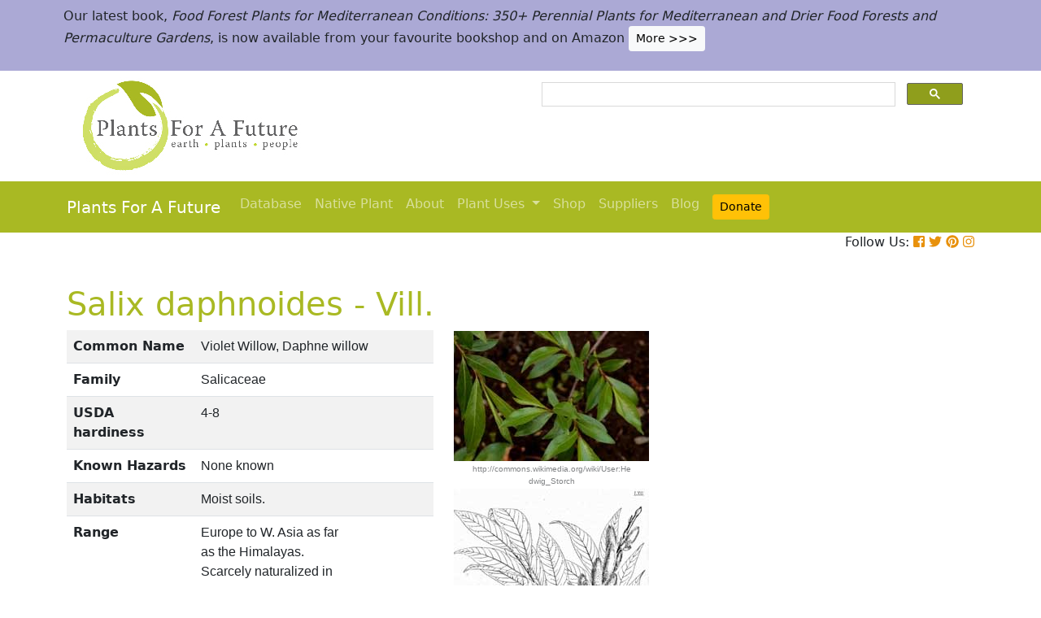

--- FILE ---
content_type: text/html; charset=utf-8
request_url: https://pfaf.org/user/Plant.aspx?LatinName=Salix+daphnoides
body_size: 24044
content:


<!DOCTYPE html PUBLIC "-//W3C//DTD XHTML 1.0 Transitional//EN" "http://www.w3.org/TR/xhtml1/DTD/xhtml1-transitional.dtd">

<html xmlns="http://www.w3.org/1999/xhtml">
<head id="Head1"><title>
	Salix daphnoides Violet Willow, Daphne willow PFAF Plant Database
</title>

    <!-- Required meta tags -->
    <meta charset="utf-8" /><meta name="viewport" content="width=device-width, initial-scale=1" /><meta id="description" name="description" content="Salix daphnoides is a deciduous Tree growing to 10 m (32ft) by 8 m (26ft) at a fast rate. See above for USDA hardiness. It is hardy to UK zone 5 and is not frost tender.  It is in flower from February to March, and the seeds ripen from May to June. The species is dioecious (individual flowers are either male or female, but only one sex is to be found on any one plant so both male and female plants must be grown if seed is required).  and is pollinated by Bees. The plant is not self-fertile.  Suitable for: light (sandy), medium (loamy) and heavy (clay) soils and can grow in heavy clay soil. Suitable pH: mildly acid and neutral soils. It cannot grow in the shade. It prefers  moist or  wet soil. The plant can tolerate maritime exposure." /><meta id="keywords" name="keywords" />
    <link href="https://www.jqueryscript.net/css/jquerysctipttop.css" rel="stylesheet" type="text/css" />

    <!-- <link rel="stylesheet" href="https://maxcdn.bootstrapcdn.com/bootstrap/4.0.0/css/bootstrap.min.css" integrity="sha384-Gn5384xqQ1aoWXA+058RXPxPg6fy4IWvTNh0E263XmFcJlSAwiGgFAW/dAiS6JXm" crossorigin="anonymous" />-->

    <link href="https://cdn.jsdelivr.net/npm/bootstrap@5.0.2/dist/css/bootstrap.min.css" rel="stylesheet" integrity="sha384-EVSTQN3/azprG1Anm3QDgpJLIm9Nao0Yz1ztcQTwFspd3yD65VohhpuuCOmLASjC" crossorigin="anonymous" />
    <script src="https://cdn.jsdelivr.net/npm/bootstrap@5.0.2/dist/js/bootstrap.bundle.min.js" integrity="sha384-MrcW6ZMFYlzcLA8Nl+NtUVF0sA7MsXsP1UyJoMp4YLEuNSfAP+JcXn/tWtIaxVXM" crossorigin="anonymous"></script>
    <!--  <link rel="stylesheet" href="print.css" type="text/css" media="print" />-->
    <link href="../jquery/jquery.alerts.css" rel="stylesheet" /><link rel="SHORTCUT ICON" href="../pfaf.ico" type="image/x-icon" /><link rel="ICON" href="../pfaf.ico" type="image/x-icon" /><link href="css/horMenu.css" rel="stylesheet" type="text/css" /><link href="css/stylesheet.css" rel="stylesheet" /><link rel="stylesheet" type="text/css" href="css/boot.css" />
    <script src="../jquery/jquery-1.2.6.js" type="text/javascript"></script>
    <!-- Google Tag Manager -->
<script>(function(w,d,s,l,i){w[l]=w[l]||[];w[l].push({'gtm.start':
new Date().getTime(),event:'gtm.js'});var f=d.getElementsByTagName(s)[0],
j=d.createElement(s),dl=l!='dataLayer'?'&l='+l:'';j.async=true;j.src=
'https://www.googletagmanager.com/gtm.js?id='+i+dl;f.parentNode.insertBefore(j,f);
})(window,document,'script','dataLayer','GTM-N4MSH6BP');</script>
<!-- End Google Tag Manager -->
  
</head>
<body>
<!-- Google Tag Manager (noscript) -->
<noscript><iframe src="https://www.googletagmanager.com/ns.html?id=GTM-N4MSH6BP"
height="0" width="0" style="display:none;visibility:hidden"></iframe></noscript>
<!-- End Google Tag Manager (noscript) -->

    <form method="post" action="./Plant.aspx?LatinName=Salix+daphnoides" id="form2">
<div class="aspNetHidden">
<input type="hidden" name="__EVENTTARGET" id="__EVENTTARGET" value="" />
<input type="hidden" name="__EVENTARGUMENT" id="__EVENTARGUMENT" value="" />
<input type="hidden" name="__VIEWSTATE" id="__VIEWSTATE" value="/[base64]/[base64]/[base64]/[base64]/[base64]/[base64]/[base64]/[base64]/[base64]/[base64]/[base64]/[base64]/[base64]/[base64]/[base64]/[base64]/[base64]/[base64]/////w9kZAJkDw8WAh8DBQVWaWxsLmRkAmYPDxYCHwMFBzExNTAyMDBkZAJoDxYCHwNlZAJqDzwrAAkBAA8WBB8OFgAfCwL/////D2RkAm4PDxYCHwMFGlN1YmplY3QgOiBTYWxpeCBkYXBobm9pZGVzZGQYAQUjY3RsMDAkQ29udGVudFBsYWNlSG9sZGVyMSRndnJlc3VsdHMPPCsADAEIAgNkB7C7cCDnniHFAeUyPADiGRmvuODYFTZjfu0jnR6fwZE=" />
</div>

<script type="text/javascript">
//<![CDATA[
var theForm = document.forms['form2'];
if (!theForm) {
    theForm = document.form2;
}
function __doPostBack(eventTarget, eventArgument) {
    if (!theForm.onsubmit || (theForm.onsubmit() != false)) {
        theForm.__EVENTTARGET.value = eventTarget;
        theForm.__EVENTARGUMENT.value = eventArgument;
        theForm.submit();
    }
}
//]]>
</script>


<script src="/WebResource.axd?d=wk7irS9XHVA4XKzXTMgc05TrKp5-hR0euwrI0BkYV3xADdV7WtDswRj4Ru_AiuzlMo5CecgPPeUwLPh6lQdmyyezeLqlftkagxfXNVgATk01&amp;t=638901289900000000" type="text/javascript"></script>


<script src="/ScriptResource.axd?d=9YMmQW5B_j4942G_pfQXTnoU2gSUe3sxpHW6bHhCws21rrVesJB4-r31RQZsf9N4w70sSovLnk5zI78wNTKv5S2b4dXJEbGIOPVQA0vCNzfPViT6KDc54m1JF8gwoKRU1EiiKdSVRlRTWeXmcT8JbNcXuTQhBhieY_OOznWljoCgf8BScZSatlMu5PbYW_c30&amp;t=5c0e0825" type="text/javascript"></script>
<script type="text/javascript">
//<![CDATA[
if (typeof(Sys) === 'undefined') throw new Error('ASP.NET Ajax client-side framework failed to load.');
//]]>
</script>

<script src="/ScriptResource.axd?d=Tk7c9hVadT8gy62ewLDrB1DNAnyZ2zQBO4bzJeCEuBcWb9sCJDjKeDyve9N7GK-l1G27Udnz17Edc57-uD9Fis8i1WjgJaaxB74b1Xf1IHpXov9-q7Co388ykmgRqdEIwM9sclT2-ERgU4zQ0qj1BdPmNfxJAr-CavJQuNJrL2vZSPfg1ReWPtlTfDuaXh8U0&amp;t=5c0e0825" type="text/javascript"></script>
<div class="aspNetHidden">

	<input type="hidden" name="__VIEWSTATEGENERATOR" id="__VIEWSTATEGENERATOR" value="C37B2AE4" />
</div>
        <script type="text/javascript">
//<![CDATA[
Sys.WebForms.PageRequestManager._initialize('ctl00$ScriptManager1', 'form2', [], [], [], 90, 'ctl00');
//]]>
</script>


  <!--       <div class="container-fluid" style="background-color: #cfde67;">
            <div class="container text-grey p-2">
                <p>We need help! We’ve spent lots of resources producing our latest book <i>Food Forest Plants for Mediterranean Conditions</i> and our new <i>Native Plants Search</i> facility.  In the process more plants and searchable items have been added to our free to use database.  But our income has dropped and we’ve been dipping into our reserves. for some time.  So we’d really welcome more donations to stabilise our finances – please give what you can. <a href="cmspage.aspx?pageid=313" title="Appeal"><span class="btn btn-light btn-sm">More >>></span></a></p>
            </div>
        </div>-->

<!--  Rotating Banner every 24 hours using javascript-->
<div id="banner"></div>

<script>
(function() {
  const banners = [
    // Banner 1
    `<div class="container-fluid" style="background-color: #cfde67;">
        <div class="container text-grey p-2">
            <p>We need help! We’ve spent lots of resources producing our latest book <i>Food Forest Plants for Mediterranean Conditions</i> and our new <i>Native Plants Search</i> facility. In the process more plants and searchable items have been added to our free to use database. But our income has dropped and we’ve been dipping into our reserves for some time. So we’d really welcome more donations to stabilise our finances – please give what you can. 
            <a href="cmspage.aspx?pageid=313" title="Appeal"><span class="btn btn-light btn-sm">More >>></span></a></p>
        </div>
     </div>`,

    // Banner 2
    `<div class="container-fluid" style="background-color: #aba9d5;">
        <div class="container text-grey p-2">
            <p>Our latest book, <i>Food Forest Plants for Mediterranean Conditions: 350+ Perennial Plants for Mediterranean and Drier Food Forests and Permaculture Gardens</i>, is now available from your favourite bookshop and on Amazon 
            <a href="shop.aspx" title="Shop"><span class="btn btn-light btn-sm">More >>></span></a></p>
        </div>
     </div>`
  ];

  const now = Date.now();
  const daysSinceEpoch = Math.floor(now / (1000 * 60 * 60 * 24));
  const index = daysSinceEpoch % 2; // alternates between 0 and 1 daily

  document.getElementById("banner").innerHTML = banners[index];
})();
</script>	

  <!-- End Rotating Banner every 24 hours using javascript-->



        <div class="container">
            <div class="row">
                <div class="col-sm-6 my-2 d-none d-lg-block">
                    <a href="Default.aspx">
                        <img src="/user/images/pfaf_logo_bg.jpg" width="289" height="120">
                    </a>
                </div>
                <div class="col-sm-6">
                    <!-- ******************* Google Search Area ******************* -->

                    <gcse:search linktarget="_self"></gcse:search>
                    <!-- ******************* Google Search Area End ******************* -->
                </div>
            </div>
        </div>
        <div class="container-fluid" style="background-color: #a9b923;">
            <div class="container">
                <nav class="navbar navbar-expand-lg navbar-dark" style="background-color: #a9b923;">
                    <a class="navbar-brand" href="Default.aspx">Plants For A Future</a>
                    <button class="navbar-toggler" type="button" data-toggle="collapse" data-target="#navbarNav" aria-controls="navbarNav" aria-expanded="false" aria-label="Toggle navigation">
                        <span class="navbar-toggler-icon"></span>
                    </button>
                    <div class="collapse navbar-collapse" id="navbarNav">
                        <ul class="navbar-nav">
                            <ul class="navbar-nav">
                                
                                <li class="nav-item"><a class="nav-link" href="Default.aspx">Database</a> </li>
                                <li class="nav-item"><a class="nav-link" href="Native_Plants.aspx">Native Plant</a> </li>
                                <li class="nav-item"><a class="nav-link" href="AboutUs.aspx">About</a> </li>
                                <li class="nav-item dropdown">
                                    <a
                                        class="nav-link dropdown-toggle"
                                        href="#"
                                        id="navbarDropdown"
                                        role="button"
                                        data-toggle="dropdown"
                                        aria-haspopup="true"
                                        aria-expanded="false">Plant Uses
                                    </a>
                                    <div class="dropdown-menu" aria-labelledby="navbarDropdown">
                                        <a class="dropdown-item" href="edibleuses.aspx">Edible Uses</a>
                                        <a class="dropdown-item" href="MedicinalUses.aspx">Medicinal Uses</a>
                                        <a class="dropdown-item" href="OtherUses.aspx">Other Uses</a>
                                        <div class="dropdown-divider"></div>
                                        <a class="dropdown-item" href="cmspage.aspx?pageid=19">Food Forests</a>
                                        <a class="dropdown-item" href="cmspage.aspx?pageid=324">Carbon Sequestration</a>
                                        <a class="dropdown-item" href="CarbonFarmingSolution.html">Carbon Farming</a>
                                        <a class="dropdown-item" href="Habitats.aspx">Habitats</a>
                                        <a class="dropdown-item" href="cmspage.aspx?pageid=305">More</a>
                                    </div>
                                </li>
                                <li class="nav-item"><a class="nav-link" href="shop.aspx">Shop</a> </li>
                                <li class="nav-item"><a class="nav-link" href="/user/cmspage.aspx?pageid=120">Suppliers</a> </li>
                                <li class="nav-item"><a class="nav-link" href="/plants/">Blog</a> </li>
                                <li class="nav-item"><a class="nav-link" href="cmspage.aspx?pageid=313"><span class="btn btn-warning btn-sm">Donate</span></a> </li>

                            </ul>
                        </ul>
                    </div>
                </nav>

            </div>

        </div>
        <div class="container d-flex justify-content-end">
            <div style="font-size: 1em;">
                Follow Us: 
                                   
                <a href="https://www.facebook.com/plantsforafuture/" target="_blank"><i class="fab fa-facebook-square" style="color: #e8910c;"></i></a>
                <a href="https://twitter.com/PFAF_Tweets" target="_blank"><i class="fab fa-twitter" style="color: #e8910c;"></i></a>
                <a href="https://www.pinterest.com.au/plantsforafuture/pins/" target="_blank"><i class="fab fa-pinterest" style="color: #e8910c;"></i></a>
                <a href="https://www.instagram.com/plantsforafuture/" target="_blank"><i class="fab fa-instagram" style="color: #e8910c;"></i></a>
            </div>
        </div>




        <!-- ******************* End Addition The Navbar Area ******************* -->





        
<style>

.boots p a  {background-color: #ffc107;
  border: none;
  color: white;
  padding: 10px 20px;
  text-align: center;
  text-decoration: none;
  display: inline-block;
  margin: 4px 2px;
  cursor: pointer;
  font-size: 10px;
  border-radius: 16px;
  }
  .boots a:hover {
  background-color: #f1f1f1;
  
}
  .boots h3{
    color:#212529;
  }

.boots2 a  {background-color: #dc3545;
  border: none;
  color: white;
  padding: 10px 20px;
  text-align: center;
  text-decoration: none;
  display: inline-block;
  margin: 4px 2px;
  cursor: pointer;
  font-size: 10px;
  border-radius: 16px;
  }
  .boots a:hover {
  background-color: #f1f1f1;
  
}

.boots3 a  {background-color: #28a745;
  border: none;
  color: white;
  padding: 10px 20px;
  text-align: center;
  text-decoration: none;
  display: inline-block;
  margin: 4px 2px;
  cursor: pointer;
  font-size: 10px;
  border-radius: 16px;
  }
  .boots a:hover {
  background-color: #f1f1f1;
  
}

.boots4 a  {background-color: #17a2b8;
  border: none;
  color: white;
  padding: 10px 20px;
  text-align: center;
  text-decoration: none;
  display: inline-block;
  margin: 4px 2px;
  cursor: pointer;
  font-size: 10px;
  border-radius: 16px;
  }
  .boots a:hover {
  background-color: #f1f1f1;
  
}
.boots4 h3{
	color:#212529;
}
   
</style> 

	
	<!--[if IE]>
	<link rel="stylesheet" type="text/css" href="css/IEhack.css" />
<![endif]-->
	 <div class="container">
	 <p>&nbsp;</p>
		 <h1 align="left">  <span id="ContentPlaceHolder1_lbldisplatinname">Salix daphnoides - Vill.</span></h1>
	   
								
	  </div>
											   
								 
							
		<div class="container">
			<div class="row">
				<div class="col-xs-1 col-md-7 col-lg-5">
										<table class="table table-hover table-striped">
										<tbody>
											<tr>
												 <td width="35%">
													<b>Common Name</b>
												</td>
												<td>
													<span id="ContentPlaceHolder1_lblCommanName" class="txtbox" style="font-family:Arial;">Violet Willow, Daphne willow</span>
												</td>
											</tr>
											
											<tr>
												<td>
													<b>Family</b>
												</td>
												<td>
													<span id="ContentPlaceHolder1_lblFamily" class="txtbox" style="font-family:Arial;">Salicaceae</span>
												</td>
											</tr>
											<tr>
												<td >
													<b>USDA hardiness</b>
												</td>
												<td>
													<span id="ContentPlaceHolder1_lblUSDAhardiness" class="txtbox" style="font-family:Arial;">4-8</span>
												</td>
											</tr>
											<tr>
												<td>
													<b>Known Hazards</b>
												</td>
												<td>
													
													<span id="ContentPlaceHolder1_lblKnownHazards" class="txtbox" style="font-family:Arial;">None known</span>
												</td>
											</tr>
											<tr>
												<td >
													<b>Habitats</b>
												</td>
												<td>
													<span id="ContentPlaceHolder1_txtHabitats" class="txtbox" style="font-family:Arial;">Moist soils.</span>
												</td>
											</tr>
											<tr>
												<td>
													<b>Range</b>
												</td>
												<td>
													<span id="ContentPlaceHolder1_lblRange" class="txtbox" style="display:inline-block;font-family:Arial;width:181px;">Europe to W. Asia as far as the Himalayas. Scarcely naturalized in Britain[17].</span>
												</td>
											</tr>
											<tr>
												<td>
													<b>Edibility Rating </b>
												</td>
												<td>
													<img id="ContentPlaceHolder1_imgEdrating1" src="images/PFAF_searchV1b/PFAF_searchV1b_10.gif" />
													<img id="ContentPlaceHolder1_imgEdrating2" src="images/PFAF_searchV1b/PFAF_searchV1b_10Grey.gif" />
													<img id="ContentPlaceHolder1_imgEdrating3" src="images/PFAF_searchV1b/PFAF_searchV1b_10Grey.gif" />
													<img id="ContentPlaceHolder1_imgEdrating4" src="images/PFAF_searchV1b/PFAF_searchV1b_10Grey.gif" />
													<img id="ContentPlaceHolder1_imgEdrating5" src="images/PFAF_searchV1b/PFAF_searchV1b_10Grey.gif" />
													<span id="ContentPlaceHolder1_txtEdrating" class="txtbox" style="font-family:Arial;valign:bottom;">&nbsp;&nbsp;&nbsp;(1 of 5)</span>
												</td>
											</tr>
											<tr>
												<td>
													<b>Other Uses </b>
												</td>
												<td>
													<img id="ContentPlaceHolder1_imgOtherUseRating1" src="images/PFAF_searchV1b/PFAF_searchUses.png" />
													<img id="ContentPlaceHolder1_imgOtherUseRating2" src="images/PFAF_searchV1b/PFAF_searchUses.png" />
													<img id="ContentPlaceHolder1_imgOtherUseRating3" src="images/PFAF_searchV1b/PFAF_searchUses.png" />
													<img id="ContentPlaceHolder1_imgOtherUseRating4" src="images/PFAF_searchV1b/PFAF_searchUsesGrey.png" />
													<img id="ContentPlaceHolder1_imgOtherUseRating5" src="images/PFAF_searchV1b/PFAF_searchUsesGrey.png" />
													<span id="ContentPlaceHolder1_txtOtherUseRating" class="txtbox" style="font-family:Arial;valign:bottom;">&nbsp;&nbsp;&nbsp;(3 of 5)</span>
												</td>
											</tr>
											<tr>
												<td>
													<b>Weed Potential </b>
												</td>
												<td>
													<span id="ContentPlaceHolder1_lblWeedPotential" class="txtbox" style="display:inline-block;font-family:Arial;width:181px;">No</span>
												</td>
											</tr>
											<tr>
												<td>
													<b>Medicinal Rating</b>
												</td>
												<td>
													<img id="ContentPlaceHolder1_imgMedRating1" src="images/PFAF_searchV1b/PFAF_searchV1b_12.gif" />
													<img id="ContentPlaceHolder1_imgMedRating2" src="images/PFAF_searchV1b/PFAF_searchV1b_12.gif" />
													<img id="ContentPlaceHolder1_imgMedRating3" src="images/PFAF_searchV1b/PFAF_searchV1b_12Grey.gif" />
													<img id="ContentPlaceHolder1_imgMedRating4" src="images/PFAF_searchV1b/PFAF_searchV1b_12Grey.gif" />
													<img id="ContentPlaceHolder1_imgMedRating5" src="images/PFAF_searchV1b/PFAF_searchV1b_12Grey.gif" />
													<span id="ContentPlaceHolder1_txtMedRating" class="txtbox" style="font-family:Arial;valign:bottom;">&nbsp;&nbsp;&nbsp;(2 of 5)</span>
												</td>
											</tr>
											<tr>
												<td>
													<b>Care </b><a href="popup.aspx" target="_blank"><small>(info)</small></a>
												</td>
												<td>
													<table id="ContentPlaceHolder1_tblIcons">
	<tr>
		<td valign="top" align="left"><img src='../user/images/PFAF_Icon/H4.jpg' alt='Fully Hardy'  title='Fully Hardy' /></td>
		<td valign="top" align="left"><img src='../user/images/PFAF_Icon/water2.jpg' alt='Moist Soil' title='Moist Soil'/></td>
		<td valign="top" align="left"><img src='../user/images/PFAF_Icon/water3.jpg' alt='Wet Soil' title='Wet Soil'/></td>
		<td valign="top" align="left"><img src='../user/images/PFAF_Icon/sun.jpg' alt='Full sun' title='Full sun'/></td>
	</tr>
</table>

												</td>
											</tr>
										</tbody>
									</table>
				</div>
								  
									
				<div class="col-xs-1 col-md-5 col-lg-5">
									<table>	
									<table id="ContentPlaceHolder1_tblPlantImges">
	<tr>
		<td valign="top" align="center"><img  width=100% src='../Admin/PlantImages/SalixDaphnoides.jpg' alt='Salix daphnoides Violet Willow, Daphne willow'  title='Salix daphnoides Violet Willow, Daphne willow'></td>
		<td valign="top" align="center"><br><br><br></td>
	</tr>
	<tr>
		<td valign="top" align="center" class="content_grey_text"><div class='span_class'>http://commons.wikimedia.org/wiki/User:Hedwig_Storch</div></td>
	</tr>
	<tr>
		<td valign="top" align="center"><img width=240 src='../Admin/PlantImages/SalixDaphnoides2.jpg' alt='Salix daphnoides Violet Willow, Daphne willow'  title='Salix daphnoides Violet Willow, Daphne willow'/></td>
	</tr>
	<tr>
		<td valign="top" align="center" class="content_grey_text"><span style="display:inline-block;width:200px;"></span></td>
	</tr>
</table>
   
				</div>
								
			<div class="col-2 col-xs-0 col-sm-0 col-md-0">
									 <div class="d-none d-lg-block">
											 <p>&nbsp;</p>
									
										 		<script async src="//pagead2.googlesyndication.com/pagead/js/adsbygoogle.js"></script>
									<!-- Responsive Vertical-->
										<ins class="adsbygoogle"
										 style="display:block"
										 data-ad-client="ca-pub-6398361560497540"
										 data-ad-slot="7039035311"
										 data-ad-format="auto"
										 data-full-width-responsive="true"></ins>
									<script>
									(adsbygoogle = window.adsbygoogle || []).push({});
		 </script>
									</div>
					</div>
			</div>
		</div>
							
					   
		<div class="container">
						
					  
					  
						
						<h4>Translate this page:</h4> 

								<div id="google_translate_element"></div>
								
														<script type="text/javascript">
														function googleTranslateElementInit() {
														  new google.translate.TranslateElement({pageLanguage: 'en'}, 'google_translate_element');
														}
														</script>
														
														<script type="text/javascript" src="//translate.google.com/translate_a/element.js?cb=googleTranslateElementInit"></script>
								
							   
										
						   <h2>Summary</h2>
											  
												   <p> <span id="ContentPlaceHolder1_txtSummary"></span></p>
										   
									<br />

						
							
									<h2>Physical Characteristics</h2>
									
									<div>&nbsp;<img id="ContentPlaceHolder1_imgphch1" src="images/PFAF_searchV1b/house.gif" alt="icon of man" style="height:60px;width:60px;" /><img id="ContentPlaceHolder1_imgphch2" src="images/PFAF_searchV1b/lolypop.gif" alt="icon of lolypop" style="height:60px;width:48px;" /><br />
										<span id="ContentPlaceHolder1_lblPhystatment" class="txtbox">Salix daphnoides is a deciduous Tree growing to 10 m (32ft) by 8 m (26ft) at a fast rate.<br> See above for USDA hardiness. It is hardy to UK zone 5 and is not frost tender.  It is in flower from February to March, and the seeds ripen from May to June. The species is dioecious (individual flowers are either male or female, but only one sex is to be found on any one plant so both male and female plants must be grown if seed is required).  and is pollinated by Bees. The plant is not self-fertile. <br /> Suitable for: light (sandy), medium (loamy) and heavy (clay) soils and can grow in heavy clay soil. Suitable pH: mildly acid and neutral soils. It cannot grow in the shade. It prefers  moist or  wet soil. The plant can tolerate maritime exposure.<br></P></span>
										<p><a href="https://pfaf.org/user/images/UK_zone_PFAF2.png" target="_blank" class="btn btn-outline-info text-info" role="button">UK Hardiness Map</a>
<a href="https://pfaf.org/user/images/USDA_Hardiness_Map.jpg" target="_blank" class="btn btn-outline-info text-info" role="button">US Hardiness Map</a></p>
										</div>
										<script async src="//pagead2.googlesyndication.com/pagead/js/adsbygoogle.js"></script>
											<!-- New Responsive -->
											<ins class="adsbygoogle"
												 style="display:block"
												 data-ad-client="ca-pub-6398361560497540"
												 data-ad-slot="1668199306"
												 data-ad-format="auto"
												 data-full-width-responsive="true"></ins>
											<script>
											(adsbygoogle = window.adsbygoogle || []).push({});
											</script>
									
										<h2>Synonyms</h2>
										<p>
										<span id="ContentPlaceHolder1_lblSynonyms" class="txtbox" style="font-family:Arial;"></span>
										</p>
							   
									<h2>Plant Habitats</h2>
										<p>
										<span id="ContentPlaceHolder1_lblhabitats" class="txtbox">Woodland Garden&nbsp;Canopy;&nbsp;Secondary;&nbsp;Sunny Edge;&nbsp;Dappled Shade;</span>
										</p>
								 
						
						
									   <h2>Edible Uses</h2>
												 <div class="boots3"> 
												<p>
													<span id="ContentPlaceHolder1_txtEdibleUses">Edible Parts: <a href='Search_Use.aspx?glossary=Flowers' title='' alt=''>Flowers</a>&nbsp;&nbsp;<a href='Search_Use.aspx?glossary=Inner bark' title='the bark that is found just beneath the tough outer bark of trees and shrubs.' alt='the bark that is found just beneath the tough outer bark of trees and shrubs.'>Inner bark</a>&nbsp;&nbsp;<a href='Search_Use.aspx?glossary=Leaves' title='' alt=''>Leaves</a>&nbsp;&nbsp;<a href='Search_Use.aspx?glossary=Root' title='includes bulbs, corms, tubers, rhizomes etc.' alt='includes bulbs, corms, tubers, rhizomes etc.'>Root</a>&nbsp;&nbsp;<a href='Search_Use.aspx?glossary=Shoots' title='' alt=''>Shoots</a><br>Edible Uses: <br><br>Inner bark - raw or cooked[172, 183]. It can be dried, ground into a powder and then added to cereal flour for use in making bread etc. A very bitter flavour, it is a famine food that is only used when all else fails[172]. Young shoots - raw or cooked. They are not very palatable[172]. Rich in vitamin C[183]. Young catkin-bearing shoots - raw or cooked[183]. The growing tips of underground rhizomes are peeled and eaten[183].</span>
												</p>
                                                
												</div>
                                                <P><small class="text-muted"><a href="cmspage.aspx?pageid=174">References</a>&nbsp;&nbsp;&nbsp;<a href="edibleuses.aspx">More on Edible Uses</a></small></p>
											
								
							
									
							   
												   
												<h2>Medicinal Uses</h2>
											 <div class="boots2"> 
												<p>
													<span id="ContentPlaceHolder1_txtMediUses"><I>Plants For A Future can not take any responsibility for any adverse effects from the use of plants. Always seek advice from a professional before using a plant medicinally.</I><br><a href='Search_Use.aspx?glossary=Anodyne' title='Relieves pain, it is milder than an analgesic.' alt='Relieves pain, it is milder than an analgesic.'>Anodyne</a>&nbsp;&nbsp;<a href='Search_Use.aspx?glossary=Febrifuge' title='Reduces fevers.' alt='Reduces fevers.'>Febrifuge</a>&nbsp;&nbsp;<a href='Search_Use.aspx?glossary=Vitamin C' title='Plants good for their vitamin C content' alt='Plants good for their vitamin C content'>Vitamin C</a><br><br>The fresh bark of all members of this genus contains salicin[226], which probably decomposes into salicylic acid (closely related to aspirin) in the human body[213]. This is used as an anodyne and febrifuge[226].</span>
												</p>
												</div>
                                                <P><small class="text-muted"><a href="cmspage.aspx?pageid=174">References</a>&nbsp;&nbsp;&nbsp;<a href="MedicinalUses.aspx">More on Medicinal Uses</a></small></p>
											
<!--<section class="bg-light text-dark pt-3 pb-3">
		<div class="container">
		  <div class="row">
			
			  
		   
			<div class="col-12 col-md-10 text-left align-self-center ">
			  <h3 class="mb-4"><span class="text-dark">Now available:</span> <strong>PLANTS FOR YOUR FOOD FOREST:</strong> 500 Plants for Temperate Food Forests and Permaculture Gardens. </h3>
			  <p>An important new book from PFAF. It focuses on the attributes of plants suitable for food forests, what each can contribute to a food forest ecosystem, including carbon sequestration, and the kinds of foods they yield. The book suggests that community and small-scale food forests can provide a real alternative to intensive industrialised agriculture, and help to combat the many inter-related environmental crises that threaten the very future of life on Earth.</p>
			  <p class="text-h3 mt-4">
				<a class="btn btn-outline-secondary" href="/user/shop.aspx">Read More</a>
			  </p>
			</div>
			<div class="col-12  col-md-2 ">
			  
				
				  
				 
				 
				<img src="images/bookcover228x178.png" width="178" height="228" alt="FOOD FOREST PLANTS"></div>
		  </div>
	</div>  
</section> -->

<!-- Two Food Forest Books -->

<section class="bg-light text-dark pt-3 pb-3">
  <div class="container">
  <h2 class="mt-4">The Bookshop: Edible Plant Books</h2>
  <p>Our Latest books on Perennial Plants For Food Forests and Permaculture Gardens in paperback or digital formats.
  
  </p>
<div class="row">
  <div class="col-sm-4">
    <div class="card">
      <img src="/img/TropicalCover610x794.jpg" class="card-img-top" alt="Food Forest Plants for Hotter Conditions: 250+ Plants For Tropical Food Forests & Permaculture Gardens.">
      <div class="card-body">
        <h5 class="card-title">Edible Tropical Plants</h5>
        <p class="card-text">Food Forest Plants for Hotter Conditions: 250+ Plants For Tropical Food Forests & Permaculture Gardens.</p>
        <a href="/user/shop.aspx" class="btn btn-outline-secondary">More</a>
      </div>
    </div>
  </div>
  <div class="col-sm-4">
    <div class="card">
      <img src="/img/TemperateBookCover.jpg" class="card-img-top" alt="Plants for Your Food Forest: 500 Plants for Temperate Food Forests & Permaculture Gardens.">
      <div class="card-body">
        <h5 class="card-title">Edible Temperate Plants</h5>
        <p class="card-text">Plants for Your Food Forest: 500 Plants for Temperate Food Forests & Permaculture Gardens.</p>
        <a href="/user/shop.aspx" class="btn btn-outline-secondary">More</a>
      </div>
    </div>
  </div>
  <div class="col-sm-4">
    <div class="card">
      <img src="/img/ManyBooks2.jpg" class="card-img-top" alt="PFAF have eight books available in paperback and digital media.">
      <div class="card-body">
        <h5 class="card-title">More Books</h5>
        <p class="card-text">PFAF have eight books available in paperback and digital formats. Browse the shop for more information.</p>
        <a href="/user/shop.aspx" class="btn btn-outline-secondary">Shop Now</a>
      </div>
    </div>
  </div>
</div>
</div>
</section> 

<!-- End Two Food Forest Books -->
									
								
							
							
					<h2>Other Uses</h2>
					<div class="boots4"> 
					<p><span id="ContentPlaceHolder1_txtOtherUses"><a href='Search_Use.aspx?glossary=Basketry' title='Plant used in making baskets and other items such as chairs. Includes plants that are only used as an ornamental addition.' alt='Plant used in making baskets and other items such as chairs. Includes plants that are only used as an ornamental addition.'>Basketry</a>&nbsp;&nbsp;<a href='Search_Use.aspx?glossary=Shelterbelt' title='Wind resistant plants than can be grown to provide shelter in the garden etc.' alt='Wind resistant plants than can be grown to provide shelter in the garden etc.'>Shelterbelt</a>&nbsp;&nbsp;<a href='Search_Use.aspx?glossary=Soil stabilization' title='Plants that can be grown in places such as sand dunes in order to prevent erosion by wind, water or other agents.' alt='Plants that can be grown in places such as sand dunes in order to prevent erosion by wind, water or other agents.'>Soil stabilization</a>&nbsp;&nbsp;<a href='Search_Use.aspx?glossary=Wood' title='A list of the trees and shrubs that are noted for having useful wood.' alt='A list of the trees and shrubs that are noted for having useful wood.'>Wood</a><br><br>The stems are very flexible and are used in basket making[1, 61, 74, 131, 158] or for making wattle and daub walls[158]. The plant is usually coppiced annually when grown for basket making, though it is possible to coppice it every two years if thick poles are required as uprights. Trees are fast growing and tolerate maritime exposure so can be grown as a shelterbelt[166]. Plants have extensive root systems and are often used to stabilize sand dunes[11, 200]. Wood - soft, even grained, smooth. Used for construction, pales, tubs etc[146, 158]. Dynamic accumulator.</span></p>
					<h3>Special Uses</h3>
					<p><span id="ContentPlaceHolder1_txtSpecialUses"><a href='Search_Use.aspx?glossary=Dynamic accumulator' title='Plants that gather minerals or nutrients from the soil and store them in a more bioavailable form and in high concentration in their tissues. Used as fertilizer or to improve mulch.' alt='Plants that gather minerals or nutrients from the soil and store them in a more bioavailable form and in high concentration in their tissues. Used as fertilizer or to improve mulch.'>Dynamic accumulator</a></span></p>
					</div>
                    <P><small class="text-muted"><a href="cmspage.aspx?pageid=174">References</a>&nbsp;&nbsp;&nbsp;<a href="OtherUses.aspx">More on Other Uses</a></small></p>
											   
													
												
								
							
							
							
						 
												<h2>Cultivation details</h2>
											   <div class="boots">   
												   <p> <span id="ContentPlaceHolder1_txtCultivationDetails">Succeeds in most soils, including wet, ill-drained or intermittently flooded soils[1], but prefers a deep damp, heavy soil in a sunny position[11, 200]. Rarely thrives on chalk[200]. Succeeds in poor strong soils[131]. Succeeds in maritime exposure[166]. The root system is rather aggressive and can cause problems with drains[200]. It is best not to plant this species within 10 metres of buildings. Hybridizes freely with other members of this genus. Although the flowers are produced in catkins early in the year, they are pollinated by bees and other insects rather than by the wind[11]. A very ornamental and fast growing plant[1, 74]. There are some named varieties. Plants in this genus are notably susceptible to honey fungus[200]. Dioecious. Male and female plants must be grown if seed is required.</span></p>
                                                   <h3><span id="ContentPlaceHolder1_lblCarbFarm"></span></h3>
                                                    <ul>
                                                         
                                                    </ul>    
                                               </div>
                                               <P><small class="text-muted"><a href="cmspage.aspx?pageid=174">References</a>&nbsp;&nbsp;&nbsp;<a href="CarbonFarmingSolution.html">Carbon Farming Information</a> and&nbsp;<a href="cmspage.aspx?pageid=324">Carbon Sequestration Information</a></small></p>
												   <h4>Temperature Converter</h4>
<p>Type a value in the Celsius field to convert the value to Fahrenheit:</p>

<p>
  <label>Celsius</label>
  <input id="inputCelsius" type="number" placeholder="Celsius" oninput="temperatureConverter(this.value)" onchange="temperatureConverter(this.value)">

Fahrenheit: <span id="outputFahrenheit"></span></p>
												   
												   
												   
						  <section class="pt-5 pb-5">
		<div class="container">
		
		  <div class="row align-items-center justify-content-between">
			<div class="col-12 col-md-6   mt-4 mt-md-0"> <a href="shop.aspx"><img alt="image" class="img-fluid" src="images/Boot4Advert.jpg"></a>
			</div>
			<div class="col-12 col-md-6">
			  <h1>The PFAF Bookshop</h1>
			  <p class="lead">Plants For A Future have a number of books available in paperback and digital form. Book titles include <em>Edible Plants</em>, <em>Edible Perennials</em>, <em>Edible Trees</em>,<em>Edible Shrubs</em>, <em>Woodland Gardening</em>, <em>and Temperate Food Forest Plants</em>.  Our new book is <em>Food Forest Plants For Hotter Conditions (Tropical and Sub-Tropical)</em>.</p>
			  <p>
				<a class="btn btn-light mt-3 mb-3 btn-lg" href="shop.aspx">Shop Now</a>
			  </p>
			</div>
		  
		  </div>
		</div>
	  </section>
												
									
									
									<h2>Plant Propagation</h2>
												
												  <p>  <span id="ContentPlaceHolder1_txtPropagation">Seed - must be surface sown as soon as it is ripe in late spring. It has a very short viability, perhaps as little as a few days. Cuttings of mature wood of the current year's growth, November to February in a sheltered outdoor bed or planted straight into their permanent position and given a good weed-suppressing mulch. Very easy. Plant into their permanent positions in the autumn. Cuttings of half-ripe wood, June to August in a frame. Very easy.</span></p>
												
									

									 <h2>Other Names</h2>
												<p>If available other names are mentioned here</p>
												
													
												  <p>  <span id="ContentPlaceHolder1_lblOtherNameText"></span></p>
											   
									
									
									
									
									<!--<h2>Native Plant Search</h2>
									<p>Search over 900 plants ideal for food forests and permaculture gardens. Filter to search native plants to your area. The plants selected are the plants in our book 'Plants For Your Food Forest: 500 Plants for Temperate Food Forests and Permaculture Gardens, as well as plants chosen for our forthcoming related books for Tropical/Hot Wet Climates and Mediterranean/Hot Dry Climates. <a class="btn btn-outline-secondary" href="/native/">Native Plant Search</a></p>-->
									<h2>Native Range</h2>
									
											   
									<p><span id="ContentPlaceHolder1_lblFoundInText">EUROPE: Norway (south), Sweden (south), Austria, Czech Republic, Germany, Poland, Slovakia, Russian Federation-European part (European part (northwest)), Belarus, Estonia, Lithuania, Latvia, Ukraine (incl. Krym), Croatia (northwest), Italy (north), Romania, Slovenia, Spain (north), France (southeast)</span></p>
											   

									<h2>Weed Potential</h2>
												
													<p>
														Right plant wrong place. We are currently updating this section. 
														Please note that a plant may be invasive in one area but may not in your area so it's worth checking.
													</p>
													<p><span id="ContentPlaceHolder1_lblWeedPotentialText"></span></p>
												
									<h2>Conservation Status</h2>
											   
												   <p> <span id="ContentPlaceHolder1_lblConservationStatus">IUCN Red List of Threatened Plants Status : </span></p>
												<p>
													<img src="images/PFAF_searchV1b/Weed_Info_with_Information.png" align="left" />
												</p>


<div class="d-block">
									<table class="table-sm" width="95%" border="0">
										<tbody>
											<tr>
												<td colspan="2" class="h2" align="left">Related Plants
												</td>

											</tr>
											<tr>
												<td colspan="2">
													<div>
	<table cellspacing="0" rules="all" border="1" id="ContentPlaceHolder1_gvresults" style="width:100%;border-collapse:collapse;">
		<tr class="content" align="center" style="background-color:#DAD7D4;height:25px;">
			<th scope="col">Latin Name</th><th scope="col"><a href="javascript:__doPostBack(&#39;ctl00$ContentPlaceHolder1$gvresults&#39;,&#39;Sort$CommonName&#39;)">Common Name</a></th><th scope="col">Habit</th><th scope="col">Height</th><th scope="col">Hardiness</th><th scope="col">Growth</th><th scope="col">Soil</th><th scope="col">Shade</th><th scope="col">Moisture</th><th scope="col"><a href="javascript:__doPostBack(&#39;ctl00$ContentPlaceHolder1$gvresults&#39;,&#39;Sort$EdibilityRating&#39;)">Edible</a></th><th scope="col"><a href="javascript:__doPostBack(&#39;ctl00$ContentPlaceHolder1$gvresults&#39;,&#39;Sort$MedicinalRating&#39;)">Medicinal</a></th><th scope="col"><a href="javascript:__doPostBack(&#39;ctl00$ContentPlaceHolder1$gvresults&#39;,&#39;Sort$OtherUsesRating&#39;)">Other</a></th>
		</tr><tr class="content" align="center">
			<td align="left"><a href="Plant.aspx?LatinName=Salix acutifolia">Salix acutifolia</a></td><td align="left">Sharp-Leaf Willow</td><td>Shrub</td><td>10.0</td><td>
                                                                4-8
                                                            </td><td>&nbsp;</td><td>LMH</td><td>N</td><td>MWe</td><td>1</td><td>2</td><td>3</td>
		</tr><tr class="content" align="center" style="background-color:White;">
			<td align="left"><a href="Plant.aspx?LatinName=Salix aegyptiaca">Salix aegyptiaca</a></td><td align="left">&nbsp;</td><td>Shrub</td><td>4.0</td><td>
                                                                5-9
                                                            </td><td>&nbsp;</td><td>LMH</td><td>N</td><td>MWe</td><td>1</td><td>2</td><td>2</td>
		</tr><tr class="content" align="center">
			<td align="left"><a href="Plant.aspx?LatinName=Salix alaxensis">Salix alaxensis</a></td><td align="left">Feltleaf Wiillow</td><td>Tree</td><td>10.0</td><td>
                                                                3-7
                                                            </td><td>&nbsp;</td><td>LMH</td><td>N</td><td>MWe</td><td>1</td><td>2</td><td>2</td>
		</tr><tr class="content" align="center" style="background-color:White;">
			<td align="left"><a href="Plant.aspx?LatinName=Salix alba">Salix alba</a></td><td align="left">White Willow</td><td>Tree</td><td>25.0</td><td>
                                                                2-8
                                                            </td><td>F</td><td>LMH</td><td>N</td><td>MWe</td><td>1</td><td>3</td><td>4</td>
		</tr><tr class="content" align="center">
			<td align="left"><a href="Plant.aspx?LatinName=Salix alba caerulea">Salix alba caerulea</a></td><td align="left">Cricket Bat Willow</td><td>Tree</td><td>25.0</td><td>
                                                                -
                                                            </td><td>F</td><td>LMH</td><td>N</td><td>MWe</td><td>1</td><td>3</td><td>3</td>
		</tr><tr class="content" align="center" style="background-color:White;">
			<td align="left"><a href="Plant.aspx?LatinName=Salix alba vitellina">Salix alba vitellina</a></td><td align="left">Golden Willow</td><td>Tree</td><td>20.0</td><td>
                                                                -
                                                            </td><td>F</td><td>LMH</td><td>N</td><td>MWe</td><td>1</td><td>3</td><td>3</td>
		</tr><tr class="content" align="center">
			<td align="left"><a href="Plant.aspx?LatinName=Salix &#39;Americana&#39;">Salix 'Americana'</a></td><td align="left">&nbsp;</td><td>Tree</td><td>0.0</td><td>
                                                                0-0
                                                            </td><td>&nbsp;</td><td>LMH</td><td>N</td><td>MWe</td><td>0</td><td>2</td><td>3</td>
		</tr><tr class="content" align="center" style="background-color:White;">
			<td align="left"><a href="Plant.aspx?LatinName=Salix amygdaloides">Salix amygdaloides</a></td><td align="left">Peach Leaved Willow</td><td>Tree</td><td>20.0</td><td>
                                                                4-8
                                                            </td><td>F</td><td>LMH</td><td>N</td><td>MWe</td><td>0</td><td>2</td><td>3</td>
		</tr><tr class="content" align="center">
			<td align="left"><a href="Plant.aspx?LatinName=Salix appendiculata">Salix appendiculata</a></td><td align="left">&nbsp;</td><td>Shrub</td><td>6.0</td><td>
                                                                6-9
                                                            </td><td>&nbsp;</td><td>LMH</td><td>N</td><td>MWe</td><td>1</td><td>2</td><td>3</td>
		</tr><tr class="content" align="center" style="background-color:White;">
			<td align="left"><a href="Plant.aspx?LatinName=Salix arenaria">Salix arenaria</a></td><td align="left">&nbsp;</td><td>Shrub</td><td>1.0</td><td>
                                                                5-9
                                                            </td><td>&nbsp;</td><td>LMH</td><td>N</td><td>MWe</td><td>1</td><td>2</td><td>3</td>
		</tr><tr class="content" align="center">
			<td align="left"><a href="Plant.aspx?LatinName=Salix atrocinerea">Salix atrocinerea</a></td><td align="left">Rusty Sallow, large gray willow</td><td>Tree</td><td>10.0</td><td>
                                                                -
                                                            </td><td>&nbsp;</td><td>LMH</td><td>N</td><td>MWe</td><td>0</td><td>3</td><td>3</td>
		</tr><tr class="content" align="center" style="background-color:White;">
			<td align="left"><a href="Plant.aspx?LatinName=Salix aurita">Salix aurita</a></td><td align="left">Eared Sallow</td><td>Shrub</td><td>2.5</td><td>
                                                                4-8
                                                            </td><td>&nbsp;</td><td>LMH</td><td>N</td><td>DMWe</td><td>0</td><td>2</td><td>3</td>
		</tr><tr class="content" align="center">
			<td align="left"><a href="Plant.aspx?LatinName=Salix babylonica">Salix babylonica</a></td><td align="left">Weeping Willow, Babylon Weeping Willow</td><td>Tree</td><td>12.0</td><td>
                                                                6-9
                                                            </td><td>F</td><td>LMH</td><td>N</td><td>MWe</td><td>1</td><td>3</td><td>4</td>
		</tr><tr class="content" align="center" style="background-color:White;">
			<td align="left"><a href="Plant.aspx?LatinName=Salix bakko">Salix bakko</a></td><td align="left">&nbsp;</td><td>Tree</td><td>0.0</td><td>
                                                                -
                                                            </td><td>&nbsp;</td><td>LMH</td><td>N</td><td>MWe</td><td>1</td><td>2</td><td>&nbsp;</td>
		</tr><tr class="content" align="center">
			<td align="left"><a href="Plant.aspx?LatinName=Salix bebbiana">Salix bebbiana</a></td><td align="left">Beak Willow, Bebb Willow</td><td>Shrub</td><td>7.0</td><td>
                                                                3-7
                                                            </td><td>F</td><td>LMH</td><td>N</td><td>MWe</td><td>0</td><td>2</td><td>4</td>
		</tr><tr class="content" align="center" style="background-color:White;">
			<td align="left"><a href="Plant.aspx?LatinName=Salix bonplandiana">Salix bonplandiana</a></td><td align="left">Sauce, Bonpland willow</td><td>Tree</td><td>10.0</td><td>
                                                                9-11
                                                            </td><td>F</td><td>LMH</td><td>N</td><td>MWe</td><td>0</td><td>0</td><td>4</td>
		</tr><tr class="content" align="center">
			<td align="left"><a href="Plant.aspx?LatinName=Salix &#39;Bowles hybrid&#39;">Salix 'Bowles hybrid'</a></td><td align="left">&nbsp;</td><td>Tree</td><td>5.0</td><td>
                                                                0-0
                                                            </td><td>F</td><td>LMH</td><td>N</td><td>MWe</td><td>1</td><td>2</td><td>3</td>
		</tr><tr class="content" align="center" style="background-color:White;">
			<td align="left"><a href="Plant.aspx?LatinName=Salix brachycarpa">Salix brachycarpa</a></td><td align="left">shortfruit willow</td><td>Shrub</td><td>1.4</td><td>
                                                                4-8
                                                            </td><td>&nbsp;</td><td>LMH</td><td>N</td><td>MWe</td><td>1</td><td>2</td><td>3</td>
		</tr><tr class="content" align="center">
			<td align="left"><a href="Plant.aspx?LatinName=Salix caprea">Salix caprea</a></td><td align="left">Goat Willow, Kilmarnock Willow, Pink Pussy Willow, Pussy Willow</td><td>Tree</td><td>10.0</td><td>
                                                                4-9
                                                            </td><td>F</td><td>LMH</td><td>SN</td><td>DMWe</td><td>1</td><td>2</td><td>4</td>
		</tr><tr class="content" align="center" style="background-color:White;">
			<td align="left"><a href="Plant.aspx?LatinName=Salix chaenomeloides">Salix chaenomeloides</a></td><td align="left">Japanese Pussy Willow</td><td>Tree</td><td>6.0</td><td>
                                                                6-8
                                                            </td><td>F</td><td>LMH</td><td>N</td><td>MWe</td><td>1</td><td>2</td><td>3</td>
		</tr><tr class="content" align="center">
			<td align="left"><a href="Plant.aspx?LatinName=Salix cinerea">Salix cinerea</a></td><td align="left">Grey Willow, Large gray willow</td><td>Shrub</td><td>5.0</td><td>
                                                                2-7
                                                            </td><td>&nbsp;</td><td>LMH</td><td>N</td><td>MWe</td><td>0</td><td>3</td><td>3</td>
		</tr><tr class="content" align="center" style="background-color:White;">
			<td align="left"><a href="Plant.aspx?LatinName=Salix commutata">Salix commutata</a></td><td align="left">undergreen willow</td><td>Shrub</td><td>3.0</td><td>
                                                                4-8
                                                            </td><td>&nbsp;</td><td>LMH</td><td>SN</td><td>MWe</td><td>1</td><td>2</td><td>3</td>
		</tr><tr class="content" align="center" style="background-color:White;">
			<td align="left"><a href="Plant.aspx?LatinName=Salix decipiens">Salix decipiens</a></td><td align="left">&nbsp;</td><td>Tree</td><td>0.0</td><td>
                                                                -
                                                            </td><td>&nbsp;</td><td>LMH</td><td>N</td><td>MWe</td><td>1</td><td>2</td><td>3</td>
		</tr><tr class="content" align="center">
			<td align="left"><a href="Plant.aspx?LatinName=Salix eriocephala">Salix eriocephala</a></td><td align="left">Missouri Willow, Missouri River willow</td><td>Shrub</td><td>4.0</td><td>
                                                                5-9
                                                            </td><td>&nbsp;</td><td>LMH</td><td>N</td><td>MWe</td><td>0</td><td>2</td><td>3</td>
		</tr><tr class="content" align="center" style="background-color:White;">
			<td align="left"><a href="Plant.aspx?LatinName=Salix exigua">Salix exigua</a></td><td align="left">Coyote Willow, Narrowleaf willow</td><td>Tree</td><td>9.0</td><td>
                                                                0-0
                                                            </td><td>&nbsp;</td><td>LMH</td><td>N</td><td>MWe</td><td>1</td><td>2</td><td>3</td>
		</tr><tr class="content" align="center">
			<td align="left"><a href="Plant.aspx?LatinName=Salix fluviatilis">Salix fluviatilis</a></td><td align="left">River Willow</td><td>Tree</td><td>7.0</td><td>
                                                                3-7
                                                            </td><td>&nbsp;</td><td>LMH</td><td>N</td><td>MWe</td><td>0</td><td>2</td><td>3</td>
		</tr><tr class="content" align="center" style="background-color:White;">
			<td align="left"><a href="Plant.aspx?LatinName=Salix &#39;Forbiana&#39;">Salix 'Forbiana'</a></td><td align="left">&nbsp;</td><td>Shrub</td><td>0.0</td><td>
                                                                0-0
                                                            </td><td>F</td><td>LMH</td><td>N</td><td>MWe</td><td>1</td><td>2</td><td>3</td>
		</tr><tr class="content" align="center">
			<td align="left"><a href="Plant.aspx?LatinName=Salix fragilis">Salix fragilis</a></td><td align="left">Crack Willow</td><td>Tree</td><td>15.0</td><td>
                                                                4-8
                                                            </td><td>F</td><td>LMH</td><td>N</td><td>MWe</td><td>1</td><td>3</td><td>3</td>
		</tr><tr class="content" align="center" style="background-color:White;">
			<td align="left"><a href="Plant.aspx?LatinName=Salix gilgiana">Salix gilgiana</a></td><td align="left">Willow</td><td>Shrub</td><td>0.0</td><td>
                                                                0-0
                                                            </td><td>F</td><td>LMH</td><td>N</td><td>MWe</td><td>1</td><td>2</td><td>3</td>
		</tr><tr class="color1" align="center">
			<td colspan="12"><table>
				<tr>
					<td><span>1</span></td><td><a href="javascript:__doPostBack(&#39;ctl00$ContentPlaceHolder1$gvresults&#39;,&#39;Page$2&#39;)">2</a></td><td><a href="javascript:__doPostBack(&#39;ctl00$ContentPlaceHolder1$gvresults&#39;,&#39;Page$3&#39;)">3</a></td>
				</tr>
			</table></td>
		</tr>
	</table>
</div>
												</td>
											</tr>
                                            

										</tbody>
									</table> 
									
									<p><strong>Growth:</strong> S = slow M = medium F = fast. <strong>Soil:</strong> L = light (sandy) M = medium H = heavy (clay).<strong> pH:</strong> A = acid N = neutral B = basic (alkaline).<strong> Shade: </strong>F = full shade S = semi-shade N = no shade.<strong> Moisture:</strong> D = dry M = Moist We = wet Wa = water.</p>
																		
										<p>&nbsp;</p>
									   
							  
		</div>
<section class="bg-light text-dark pt-3 pb-3 ps-4">
<div class="row">
  <!-- Text column -->
  <div class="col-12 col-md-10 text-left align-self-center mt-4">
    <h3 class="mb-4">
      <span class="text-dark">Now available:</span> 
      <strong>Food Forest Plants for Mediterranean Conditions</strong> 
      350+ Perennial Plants For Mediterranean and Drier Food Forests and Permaculture Gardens. 
      [Paperback and eBook]
    </h3>
    <p>
      This is the third in Plants For A Future's series of plant guides for food forests tailored to 
      specific climate zones. Following volumes on temperate and tropical ecosystems, this book focuses 
      on species suited to Mediterranean conditionsâ€”regions with hot, dry summers and cool, wet winters, 
      often facing the added challenge of climate change.
    </p>
    <p class="text-h3 mt-4">
      <a class="btn btn-outline-secondary" href="/user/shop.aspx">Read More</a>
    </p>
  </div>

  <!-- Image column -->
  <div class="col-12 col-md-2 text-center">
    <img src="images/MedBookCover178.jpg" 
         width="178" 
         height="231" 
         alt="Mediterranean Food Forest Book" 
         class="img-fluid">
  </div>
</div>
</section>

						   <h2>Expert comment</h2>
											   

											
											
												<div>
													<p>
												</div>
											
							   
												<h2>Author</h2>
												
													<p><span id="ContentPlaceHolder1_txtAuthor">Vill.</span></p>
												
												<h2>Botanical References</h2>
												<p>
													<span id="ContentPlaceHolder1_lblbiorefer" class="txtbox">1150200</span>
												</p>
										   
							<script async src="//pagead2.googlesyndication.com/pagead/js/adsbygoogle.js"></script>
							 <!--New Responsive 2-->
							<ins class="adsbygoogle"
								 style="display:block"
								 data-ad-client="ca-pub-6398361560497540"
								 data-ad-slot="1818288838"
								 data-ad-format="auto"></ins>
							<script>
							(adsbygoogle = window.adsbygoogle || []).push({});
							</script>
									
							   
												<h2>Links / References</h2>
												
												
												<P>
													For a list of references used on this page please <a href="cmspage.aspx?pageid=174">go here</a>
													<br />
													
													</P>
											   
												<h2>Readers comment</h2>
												<p>
													
												</p>
								<!--<div class="d-none d-lg-block">
											<h2>QR Code</h2>
											
										   <p>
												<input type="hidden" name="ctl00$ContentPlaceHolder1$hurl" id="ContentPlaceHolder1_hurl" value="https://pfaf.org/user/Plant.aspx?LatinName=Salix+daphnoides" />

												<script type="text/javascript" language="javascript">
													var s = '<img src="https://chart.googleapis.com/chart?chs=200x200&cht=qr&chld=l&chl=' + document.getElementById("ctl00_ContentPlaceHolder1_hurl").value + '">'
													document.write(s);
												</script>

											
															<p>
																<strong>What's this?</strong>
															</p>
													   
															<p>
																This is a QR code (short for Quick Response) which gives fast-track access to our website pages. QR Codes are barcodes that can be read by mobile phone (smartphone) cameras. This QR Code is unique to this page. All plant pages have their own unique code. For more information about QR Codes <a href='cmspage.aspx?pageid=180'>click here.</a>
															</p>
														
														<p>1. Copy and print the QR code to a plant label, poster, book, website, magazines, newspaper etc and even t-shirts.
														</p>
												   
												   
														<p>2. Smartphone users scan the QR Code which automatically takes them to the webpage the QR Code came from.
														</p>
													
														<p>3. Smartphone users quickly have information on a plant directly for the <a href='http://www.pfaf.org'>pfaf.org</a> website on their phone.
														</p>
										   </div>-->
													
							 <tr>
								<td colspan="2" style="display:none">
									<table style="display:none">
										<tbody>
											<tr>
												<td colspan="2" class="h2" align="left">Add a comment</td>

											</tr>
											<tr>
												<td colspan="2">
													<p>
														If you have important information about this plant that may help other users please add a comment or link below. Only comments or links that are felt to be directly relevant to a plant will be included. If you think a comment/link or information contained on this page is inaccurate or misleading we would welcome your feedback at <a href="/cdn-cgi/l/email-protection#f49590999d9ab484929592da9b8693"><span class="__cf_email__" data-cfemail="1273767f7b7c52627473743c7d6075">[email&#160;protected]</span></a>. If you have questions about a plant please use the Forum on this website as we do not have the resources to answer questions ourselves.
														<br />
														<br />
														* Please note: the comments by website users are not necessarily those held by PFAF and may give misleading or inaccurate information.
														<br /><br />
														To leave a comment please Register or login <a href="Registration.aspx"> here </a> All comments need to be approved so will not appear immediately.
													</p>
													<table width="100%" cellpadding="0" cellspacing="0" border="0">
														<tr>
															<td width="20%">
																<strong>
																	<span id="ContentPlaceHolder1_lblSubject">Subject : Salix daphnoides</span></strong>
															</td>
															<td><textarea name="ctl00$ContentPlaceHolder1$txtComment" rows="2" cols="20" id="ContentPlaceHolder1_txtComment" style="height:96px;width:700px;">
</textarea>                                                              &nbsp;
															</td>
														</tr>
													</table>
												</td>
											</tr>
										</tbody>
									</table>
								</td>
							</tr> 
							<tr>
							 

						
					</td>
				</tr>
			</tbody>
		</table>
	</div>
	</div>
	<script data-cfasync="false" src="/cdn-cgi/scripts/5c5dd728/cloudflare-static/email-decode.min.js"></script><script defer src="https://use.fontawesome.com/releases/v5.0.8/js/all.js"></script>

	<script language="javascript" type="text/javascript">
		function MM_openBrWindow(theURL, winName, features) { //v2.0
			window.open(theURL, winName, features);
		}

	</script>
	<script>
function temperatureConverter(valNum) {
  valNum = parseFloat(valNum);
  document.getElementById("outputFahrenheit").innerHTML=(valNum*1.8)+32;
}
</script>



    </form>

    <div class="container-fluid" style="background-color: #a9b923;">
        <div class="container">

            <div class="wrapper" id="wrapper-footer">


                <div id="divfooter">

                    <div class="row p-5">
                        <div class="col-sm-5">
                            <h2 class="text-white">Plant Uses</h2>
                            <a href="/user/edibleuses.aspx">Edible Uses  </a>
                            <br />
                            <a href="/user/MedicinalUses.aspx">Medicinal Uses  </a>
                            <br />
                            <a href="/user/OtherUses.aspx">Other Plant uses </a>
                            <br />
                            <a href="/user/PlantUses.aspx?id=19">Woodland Gardening</a><br />
                            <a href="/user/cmspage.aspx?pageid=75">Why Perennial Plants?</a><br />
                            <a href="/user/PlantUses.aspx?id=146">Top Edible Plants</a><br />
                            <a href="/user/PlantUses.aspx?id=152">Top Medicinal Plants</a><br />
                            <a href="/user/PlantUses.aspx?id=166">Garden Design</a><br />
                            <a href="/user/Habitats.aspx">Habitats</a><br />
                            <a href="/user/cmspage.aspx?pageid=124">Translations</a><br />
                            <br />
                            <div style="font-size: 2em;">
                                <a href="https://www.facebook.com/plantsforafuture/" target="_blank"><i class="fab fa-facebook-square"></i></a>
                                <a href="https://twitter.com/PFAF_Tweets" target="_blank"><i class="fab fa-twitter"></i></a>
                                <a href="https://www.pinterest.com.au/plantsforafuture/pins/" target="_blank"><i class="fab fa-pinterest"></i></a>

                                <a href="https://www.instagram.com/plantsforafuture/" target="_blank"><i class="fab fa-instagram"></i></a>
                            </div>

                        </div>
                        <div class="col-sm-5">
                            <h2 class="text-white">Content</h2>
                            <a href="/user/cmspage.aspx?pageid=10">Content Help</a><br />
                            <a href="/user/shop.aspx">Bookshop</a><br />
                            <a href="/user/cmspage.aspx?pageid=69">Support Us</a><br />
                            <a href="/plants/">Blog</a><br />
                            <a href="/user/links.aspx">Links </a>
                            <br />
                            <a href="/user/plantsearch.aspx">Old Database Search</a><br />
                            <a href="/user/cmspage.aspx?pageid=120">Suppliers</a><br />
                            <a href="/user/Contact.aspx">Contact</a><br />
                            <a href="/user/AboutUs.aspx">About Us</a><br />


                        </div>
                        <div class="col-sm-2">
                      
 <!--<h2 class="text-white">Newsletter</h2>
 <iframe width="540" height="305" src="https://sibforms.com/serve/[base64]" frameborder="0" scrolling="auto" allowfullscreen style="display: block;margin-left: auto;margin-right: auto;max-width: 100%;"></iframe>-->

                           

                        </div>
                    </div>
                </div>
            </div>
        </div>

    </div>

    <div class="container text-center small">
        &copy; 2010<script>new Date().getFullYear() > 1996 && document.write("-" + new Date().getFullYear());</script>, Plants For A Future. Plants For A Future is a charitable company limited by guarantee, registered in England and Wales. Charity No. 1057719, Company No. 3204567. 
                
        <!--    This work is licensed under a Creative Commons License. Some information cannot be used for commercial reasons or be modified (but some can). Please view the <a href="cmspage.aspx?pageid=136">copyright</a> link for more information. <br /><a href="http://www.pembertoncreative.com/">Web Design & Management</a>-->

    </div>



    <!-- Optional JavaScript -->
    <!-- jQuery first, then Popper.js, then Bootstrap JS -->
    <script src="https://code.jquery.com/jquery-3.2.1.slim.min.js" integrity="sha384-KJ3o2DKtIkvYIK3UENzmM7KCkRr/rE9/Qpg6aAZGJwFDMVNA/GpGFF93hXpG5KkN" crossorigin="anonymous"></script>
    <script src="https://cdnjs.cloudflare.com/ajax/libs/popper.js/1.12.9/umd/popper.min.js" integrity="sha384-ApNbgh9B+Y1QKtv3Rn7W3mgPxhU9K/ScQsAP7hUibX39j7fakFPskvXusvfa0b4Q" crossorigin="anonymous"></script>
    <script src="https://maxcdn.bootstrapcdn.com/bootstrap/4.0.0-beta.3/js/bootstrap.min.js" integrity="sha384-a5N7Y/aK3qNeh15eJKGWxsqtnX/wWdSZSKp+81YjTmS15nvnvxKHuzaWwXHDli+4" crossorigin="anonymous"></script>

    <!-- Additional JavaScript -->
    <script src="../jquery/jquery-1.2.6.js" type="text/javascript"></script>
    <script src="https://ajax.googleapis.com/ajax/libs/jquery/1.3.2/jquery.min.js" type="text/javascript"></script>
    <script type="text/javascript" src="../jquery/jquery-1.12.3.min.js"></script>
    <script src="../jquery/jquery.alerts.js" type="text/javascript"></script>
    <script src="js/UserValidation.js" type="text/javascript"></script>
    <script type="text/javascript">
        function toggleText() {
            var tbox = document.getElementById("ctl00_txtSearch");
            if (tbox.value == "Search For Plant")
                tbox.value = "";
            else
                if (tbox.value == "")
                    tbox.value = "Search For Plant";
        }
    </script>
    <script>
        (function () {
            var cx = '017021803936806693514:9vbd2dpz5ku';
            var gcse = document.createElement('script');
            gcse.type = 'text/javascript';
            gcse.async = true;
            gcse.src = 'https://cse.google.com/cse.js?cx=' + cx;
            var s = document.getElementsByTagName('script')[0];
            s.parentNode.insertBefore(gcse, s);
        })();
    </script>
	




    <!--<script type="text/javascript" src="//platform-api.sharethis.com/js/sharethis.js#property=5a2df8e28c8f3c0013a0212a&product=sticky-share-buttons"></script>-->
    <script defer src="https://use.fontawesome.com/releases/v5.0.8/js/all.js"></script>
    <div id="amzn-assoc-ad-2f86d8f2-3bd6-41af-9e42-953a2dc54836"></div>
    <script async src="//z-na.amazon-adsystem.com/widgets/onejs?MarketPlace=US&adInstanceId=2f86d8f2-3bd6-41af-9e42-953a2dc54836"></script>
    <!--Script for tool tips on About Us page 19 June 24 -->
    <script>
        var tooltipTriggerList = [].slice.call(document.querySelectorAll('[data-bs-toggle="tooltip"]'))
        var tooltipList = tooltipTriggerList.map(function (tooltipTriggerEl) {
            return new bootstrap.Tooltip(tooltipTriggerEl)
        })
    </script>
    <!-- Cookie Consent Banner -->
    <!-- <div id="cookie-banner" style="display: none; position: fixed; bottom: 0; left: 0; width: 100%; background: #222; color: #fff; text-align: center; padding: 15px; z-index: 1000;">
    <p>This website uses cookies to improve your experience. Do you accept?</p>
    <button onclick="acceptCookies()" style="background: #4CAF50; color: white; border: none; padding: 10px 20px; margin: 5px; cursor: pointer;">Accept</button>
    <button onclick="rejectCookies()" style="background: #f44336; color: white; border: none; padding: 10px 20px; margin: 5px; cursor: pointer;">Reject</button>
</div>-->
<script defer src="https://static.cloudflareinsights.com/beacon.min.js/vcd15cbe7772f49c399c6a5babf22c1241717689176015" integrity="sha512-ZpsOmlRQV6y907TI0dKBHq9Md29nnaEIPlkf84rnaERnq6zvWvPUqr2ft8M1aS28oN72PdrCzSjY4U6VaAw1EQ==" data-cf-beacon='{"version":"2024.11.0","token":"55b1ea0386c34adfa248424c33d2cce6","r":1,"server_timing":{"name":{"cfCacheStatus":true,"cfEdge":true,"cfExtPri":true,"cfL4":true,"cfOrigin":true,"cfSpeedBrain":true},"location_startswith":null}}' crossorigin="anonymous"></script>
</body>

</html>


--- FILE ---
content_type: text/html; charset=utf-8
request_url: https://www.google.com/recaptcha/api2/aframe
body_size: 114
content:
<!DOCTYPE HTML><html><head><meta http-equiv="content-type" content="text/html; charset=UTF-8"></head><body><script nonce="OlqP-O05uq8XE5w4iNpJcw">/** Anti-fraud and anti-abuse applications only. See google.com/recaptcha */ try{var clients={'sodar':'https://pagead2.googlesyndication.com/pagead/sodar?'};window.addEventListener("message",function(a){try{if(a.source===window.parent){var b=JSON.parse(a.data);var c=clients[b['id']];if(c){var d=document.createElement('img');d.src=c+b['params']+'&rc='+(localStorage.getItem("rc::a")?sessionStorage.getItem("rc::b"):"");window.document.body.appendChild(d);sessionStorage.setItem("rc::e",parseInt(sessionStorage.getItem("rc::e")||0)+1);localStorage.setItem("rc::h",'1768384604411');}}}catch(b){}});window.parent.postMessage("_grecaptcha_ready", "*");}catch(b){}</script></body></html>

--- FILE ---
content_type: application/javascript
request_url: https://pfaf.org/user/js/UserValidation.js
body_size: 2562
content:
//JScript File

/*----------------------------COMMON FUNCTIONS------------------------------------------*/
function trim(strText) 
{ 
   // this will get rid of leading spaces 
   while (strText.substring(0,1) == ' ') 
       strText = strText.substring(1, strText.length); 
   // this will get rid of trailing spaces 
   while (strText.substring(strText.length-1,strText.length) == ' ') 
       strText = strText.substring(0, strText.length-1); 
  return strText; 
} 

// Funtion to check blank value
function Blank(theField,s)
{
    if(trim(theField.value)=="")
    {
        
        jAlert("Please enter " + s);
        theField.focus();
        return false;
    }
    return true;    
}
// Function to check Email
function chkEmail(theField,msg)
{
        var a=theField.value;
        var reg_mail=(/^\w+((-\w+)|(\.\w+))*\@[A-Za-z0-9-.]+(\.[A-Za-z0-9-.]{2,3})(\.[A-Za-z0-9]{2,3})?$/);
      
        if((a.search(reg_mail)==-1))
          { 
            jAlert(msg);
            theField.focus();
            return false;            
          }
        
          return true;
          
}
//Function to check DropDown
function SelectDropDown(theField,s)
{
    if(theField.selectedIndex==0)
        {
            jAlert("Please select " +s);
            theField.focus();
            return false;
        }
     return true;
}
//Function to check url
function isValidURL(theField,msg)
{
    var url=theField.value;
    var RegExp = /^(([\w]+:)?\/\/)?(([\d\w]|%[a-fA-f\d]{2,2})+(:([\d\w]|%[a-fA-f\d]{2,2})+)?@)?([\d\w][-\d\w]{0,253}[\d\w]\.)+[\w]{2,4}(:[\d]+)?(\/([-+_~.\d\w]|%[a-fA-f\d]{2,2})*)*(\?(&?([-+_~.\d\w]|%[a-fA-f\d]{2,2})=?)*)?(#([-+_~.\d\w]|%[a-fA-f\d]{2,2})*)?$/;
    if(RegExp.test(url))
    {
        return true;
    }
    else
    {
            jAlert(msg);
            theField.focus();
            return false;
    }
} 
//Function to check image format
function isValidImamge(theField,msg)
{
    var img=theField.value;
    var RegExp =/^.*(\.(gif|jpg|bmp|jpeg|png|GIF|JPG|BMP|JPEG|PNG))$/;
    if(img!="")
    {
     if(RegExp.test(img))
    {
        return true;
    }
    else
    {
            jAlert(msg);
            theField.focus();
            return false;
    }
    }
    return true;
}
//Function to check lenght of the control 
function lengthRange(theField,len1,len2,msg)
{
      var i;
      var valuec=theField.value;
      var len=valuec.length;
      if(valuec!="")
      {
     if((len<len1) || (len>len2))
        {
      jAlert(msg);
      theField.focus();
       return false;
        } 
      }
      return true;
}
//Function to validate number 
function isValidNumber(theField,s)
{
     var strno=/^[0-9]+$/;
     var no=theField.value;
     
     if(no!="")
     {
     if(strno.test(no))
     {
        return true;
     }
     else
     {
            jAlert("Please enter valid " + s);
            theField.focus();
            return false;
     }
      }
      return true;   
}
//Function to validate number 
function isValidFloat(theField,s)
{
     var strno=/^[0-9.]+$/;
     var no=theField.value;
     if(no!="")
     {
     if(strno.test(no))
     {
        return true;
     }
     else
     {
            jAlert("Please enter valid " + s);
            theField.focus();
            return false;
     }
     }
      else
      {
      return true;
      }
}
function isValidFloat_Prices(theField,theField1,s)
{
     var strno=/^[0-9.]+$/;
     var no=theField.value;
     if(theField1.selectedIndex!=2)
     {
     if(strno.test(no))
     {
        return true;
     }
     else
     {
            jAlert("Please enter valid " + s);
            theField.focus();
            return false;
     }
      }
      return true;   
}
function Blank_Prices(theField,theField1,s)
{
if(theField1.selectedIndex!=2)
{
    if(trim(theField.value)=="")
    {
        jAlert("Please enter " + s);
        theField.focus();
        return false;
    }
 
 } 
        return true;   

}
function isValidNumberWithBlank(theField,s)
{
     var strno=/^[0-9]+$/;
     var no=theField.value;
     if(no == "")
     {
            jAlert("Please enter  " + s);
            theField.focus();
            return false;
     }
     if(no!="")
     {
     if(strno.test(no))
     {
        return true;
     }
     else
     {
            jAlert("Please enter valid " + s);
            theField.focus();
            return false;
     }
      }
      return true;   
}
function isValidFloatWithBlank(theField,s)
{
     var strno=/^[0-9.]+$/;
     var no=theField.value;
     if(no == "")
     {
            jAlert("Please enter  " + s);
            theField.focus();
            return false;
     }
     if(no!="")
     {
     if(strno.test(no))
     {
        return true;
     }
     else
     {
            jAlert("Please enter valid " + s);
            theField.focus();
            return false;
     }
      }
      return true;   
}
/*-----------------IncludedOn 19/10/2007--------------------------------------------------*/
function checkdate(theField)
{
var validformat=/^\d{2}\/\d{2}\/\d{4}$/ ;//Basic check for format validity
var returnval=false;
if (!validformat.test(theField.value))
jAlert("Invalid Date Format. Please correct.");
else
{ //Detailed check for valid date ranges
var monthfield=theField.value.split("/")[0];
var dayfield=theField.value.split("/")[1];
var yearfield=theField.value.split("/")[2];
var dayobj = new Date(yearfield, monthfield-1, dayfield);
if ((dayobj.getMonth()+1!=monthfield)||(dayobj.getDate()!=dayfield)||(dayobj.getFullYear()!=yearfield))
jAlert("Invalid Day, Month, or Year range detected. Please correct.");
else
returnval=true;
}
if (returnval==false) 
{
theField.select();
}
return returnval;
}
/*----------------------------SPECIFIC FUNCTIONS----------------------------------------*
/
/*---------------------------Functions added by Rafi for User Registration form-------------------*/
function ValidateRegistration()
{
     if(!Blank(document.getElementById('ctl00_ContentPlaceHolder1_txtFName'),"First Name."))
        { 
        return false;
        }   
         if(!Blank(document.getElementById('ctl00_ContentPlaceHolder1_txtLName'),"Last Name."))
        { 
        return false;
        }   
        if(!Blank(document.getElementById('ctl00_ContentPlaceHolder1_txtEmail'),"Email Id."))
        { 
        return false;
        }   
        if(!chkEmail(document.getElementById('ctl00_ContentPlaceHolder1_txtEmail'),"Please enter correct format of Email Id."))
        { 
        return false;
        }   
        
        if(!Blank(document.getElementById('ctl00_ContentPlaceHolder1_txtRegPassword'),"Password."))
        { 
        return false;
        }
//        if(!Blank(document.getElementById('ctl00_ContentPlaceHolder1_txtAdress'),"Address."))
//        { 
//        return false;
//        }
}

function ValidateLogin()
{
     if(!Blank(document.getElementById('ctl00_ContentPlaceHolder1_txtEmailId'),"Email Id."))
        { 
        return false;
        }   
        if(!chkEmail(document.getElementById('ctl00_ContentPlaceHolder1_txtEmailId'),"Please enter correct format of Email Id."))
        { 
        return false;
        }   
     if(!Blank(document.getElementById('ctl00_ContentPlaceHolder1_txtPassword'),"Password."))
        { 
        return false;
        }   
}

/*---------------------------Begin Functions added by Inaam for Forum validation forms-------------------*/

/*----- Function for Add Thread-----*/

function ValidateAddThread()
{
     if(!Blank(document.getElementById('ctl00_ContentPlaceHolder1_txtThreadTitle'),"Thread Title."))
        { 
        return false;
        }   
//     if(!Blank(document.getElementById('ctl00_ContentPlaceHolder1_txtContent'),"Thread Message"))
//        { 
//        return false;
//        }   
}

/*----- Function for Reply-----*/
function ValidateReply()
{
     if(!Blank(document.getElementById('ctl00_ContentPlaceHolder1_txtTitle'),"Thread Title."))
        { 
        return false;
        }   
     if(!Blank(document.getElementById('ctl00_ContentPlaceHolder1_txtContent'),"Thread Message"))
        { 
        return false;
        }   
        
 }
        
/*---------------------------End Functions added by Inaam for Forum validation forms-------------------*/


/*---------------------------Begin Functions added by Inaam for Blog validation forms-------------------*/


/*----- Function for Comment-----*/
function ValidateComment()
{
     if(!Blank(document.getElementById('ctl00_ContentPlaceHolder1_txtTitle'),"Comment Subject."))
        { 
        return false;
        }   
     if(!Blank(document.getElementById('ctl00_ContentPlaceHolder1_txtContent'),"Comment Text"))
        { 
        return false;
        }
        
        
}   
/*---------------------------End Functions added by Inaam for Blog validation forms-------------------*/


/*---------------------------Begin Functions added by Inaam for NewsLetterSubscriber validation forms-------------------*/

function ValidateSubscriberNewsLetter()
{
     if(!Blank(document.getElementById('ctl00_ContentPlaceHolder1_txtNewsLetter'),"Email."))
        { 
        return false;
        }   
        
        if(!chkEmail(document.getElementById('ctl00_ContentPlaceHolder1_txtNewsLetter'),"Enter Email in proper format."))
        { 
        return false;
        }   
     
}   

/*---------------------------End Functions added by Inaam for NewsLetterSubscriber validation forms-------------------*/

//New function added by Rafi
/*--------function added by rafi for Addlink page*/

function ValidateLink()
{
     if(!Blank(document.getElementById('ctl00_ContentPlaceHolder1_txtTitle'),"Title."))
        { 
        return false;
        }   
         if(!Blank(document.getElementById('ctl00_ContentPlaceHolder1_txtURL'),"URL."))
        { 
        return false;
        }   
        if(!Blank(document.getElementById('ctl00_ContentPlaceHolder1_txtDescription'),"Description."))
        { 
        return false;
        }   
}
//End
//function added by saurabh to validate monitor textfield on plant page
function ValidateMonitor()
{
     if(!Blank(document.getElementById('ctl00_ContentPlaceHolder1_txtMonitorEmail'),"Email."))
        { 
        return false;
        }   
         if(!chkEmail(document.getElementById('ctl00_ContentPlaceHolder1_txtMonitorEmail'),"Please enter Email Id in correct format."))
        { 
        return false;
        }   
      
}
function ValidateMailForum()
{
     if(!Blank(document.getElementById('ctl00_ContentPlaceHolder1_txtSubject'),"Subject."))
        { 
        return false;
        }   
       
      
}
//End



